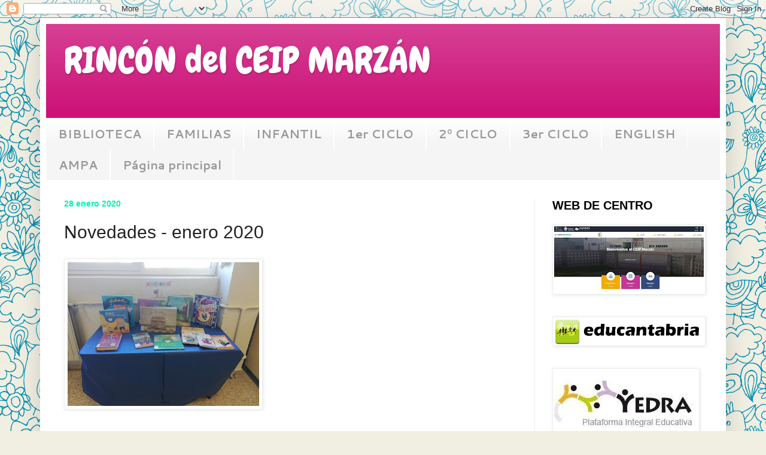

--- FILE ---
content_type: text/html; charset=UTF-8
request_url: https://ceipmarzan3.blogspot.com/2020/01/novedades-enero-2020.html
body_size: 11420
content:
<!DOCTYPE html>
<html class='v2' dir='ltr' lang='es'>
<head>
<link href='https://www.blogger.com/static/v1/widgets/335934321-css_bundle_v2.css' rel='stylesheet' type='text/css'/>
<meta content='width=1100' name='viewport'/>
<meta content='text/html; charset=UTF-8' http-equiv='Content-Type'/>
<meta content='blogger' name='generator'/>
<link href='https://ceipmarzan3.blogspot.com/favicon.ico' rel='icon' type='image/x-icon'/>
<link href='http://ceipmarzan3.blogspot.com/2020/01/novedades-enero-2020.html' rel='canonical'/>
<link rel="alternate" type="application/atom+xml" title="RINCÓN del CEIP MARZÁN - Atom" href="https://ceipmarzan3.blogspot.com/feeds/posts/default" />
<link rel="alternate" type="application/rss+xml" title="RINCÓN del CEIP MARZÁN - RSS" href="https://ceipmarzan3.blogspot.com/feeds/posts/default?alt=rss" />
<link rel="service.post" type="application/atom+xml" title="RINCÓN del CEIP MARZÁN - Atom" href="https://www.blogger.com/feeds/7549643574569633795/posts/default" />

<link rel="alternate" type="application/atom+xml" title="RINCÓN del CEIP MARZÁN - Atom" href="https://ceipmarzan3.blogspot.com/feeds/3255546790076296196/comments/default" />
<!--Can't find substitution for tag [blog.ieCssRetrofitLinks]-->
<link href='https://blogger.googleusercontent.com/img/b/R29vZ2xl/AVvXsEgJnIj18vDahVdo6Bt8UU7LJZN0i9O-uMn2M1yfRcgP9dCGqWs9Wo5uDAiIwVUUpoA5pfOf__ge2KNV6fsihcK-_7fOzyq0slQgKmAfWyZbqAQ5uMA2d1ZXptrtmancYqZ7qoq9P-OeDPk/s320/IMG_20200128_144438.jpg' rel='image_src'/>
<meta content='http://ceipmarzan3.blogspot.com/2020/01/novedades-enero-2020.html' property='og:url'/>
<meta content='Novedades - enero 2020' property='og:title'/>
<meta content='  ' property='og:description'/>
<meta content='https://blogger.googleusercontent.com/img/b/R29vZ2xl/AVvXsEgJnIj18vDahVdo6Bt8UU7LJZN0i9O-uMn2M1yfRcgP9dCGqWs9Wo5uDAiIwVUUpoA5pfOf__ge2KNV6fsihcK-_7fOzyq0slQgKmAfWyZbqAQ5uMA2d1ZXptrtmancYqZ7qoq9P-OeDPk/w1200-h630-p-k-no-nu/IMG_20200128_144438.jpg' property='og:image'/>
<title>RINCÓN del CEIP MARZÁN: Novedades - enero 2020</title>
<style type='text/css'>@font-face{font-family:'Cantarell';font-style:normal;font-weight:700;font-display:swap;src:url(//fonts.gstatic.com/s/cantarell/v18/B50IF7ZDq37KMUvlO01xN4d-HY6fB4wWgEHB.woff2)format('woff2');unicode-range:U+0100-02BA,U+02BD-02C5,U+02C7-02CC,U+02CE-02D7,U+02DD-02FF,U+0304,U+0308,U+0329,U+1D00-1DBF,U+1E00-1E9F,U+1EF2-1EFF,U+2020,U+20A0-20AB,U+20AD-20C0,U+2113,U+2C60-2C7F,U+A720-A7FF;}@font-face{font-family:'Cantarell';font-style:normal;font-weight:700;font-display:swap;src:url(//fonts.gstatic.com/s/cantarell/v18/B50IF7ZDq37KMUvlO01xN4d-E46fB4wWgA.woff2)format('woff2');unicode-range:U+0000-00FF,U+0131,U+0152-0153,U+02BB-02BC,U+02C6,U+02DA,U+02DC,U+0304,U+0308,U+0329,U+2000-206F,U+20AC,U+2122,U+2191,U+2193,U+2212,U+2215,U+FEFF,U+FFFD;}@font-face{font-family:'Chewy';font-style:normal;font-weight:400;font-display:swap;src:url(//fonts.gstatic.com/s/chewy/v18/uK_94ruUb-k-wn52KjI9OPec.woff2)format('woff2');unicode-range:U+0000-00FF,U+0131,U+0152-0153,U+02BB-02BC,U+02C6,U+02DA,U+02DC,U+0304,U+0308,U+0329,U+2000-206F,U+20AC,U+2122,U+2191,U+2193,U+2212,U+2215,U+FEFF,U+FFFD;}</style>
<style id='page-skin-1' type='text/css'><!--
/*
-----------------------------------------------
Blogger Template Style
Name:     Simple
Designer: Blogger
URL:      www.blogger.com
----------------------------------------------- */
/* Content
----------------------------------------------- */
body {
font: normal normal 20px Arial, Tahoma, Helvetica, FreeSans, sans-serif;
color: #222222;
background: #f1eee2 url(https://themes.googleusercontent.com/image?id=0BwVBOzw_-hbMNjlmMTFjODYtOTBlNC00ODc0LWE0MTYtY2M4Mjg4NjMwYzM3) repeat scroll top center /* Credit: GelatoPlus (http://www.istockphoto.com/portfolio/GelatoPlus?platform=blogger) */;
padding: 0 40px 40px 40px;
}
html body .region-inner {
min-width: 0;
max-width: 100%;
width: auto;
}
h2 {
font-size: 22px;
}
a:link {
text-decoration:none;
color: #cc1178;
}
a:visited {
text-decoration:none;
color: #888888;
}
a:hover {
text-decoration:underline;
color: #ff0067;
}
.body-fauxcolumn-outer .fauxcolumn-inner {
background: transparent none repeat scroll top left;
_background-image: none;
}
.body-fauxcolumn-outer .cap-top {
position: absolute;
z-index: 1;
height: 400px;
width: 100%;
}
.body-fauxcolumn-outer .cap-top .cap-left {
width: 100%;
background: transparent none repeat-x scroll top left;
_background-image: none;
}
.content-outer {
-moz-box-shadow: 0 0 40px rgba(0, 0, 0, .15);
-webkit-box-shadow: 0 0 5px rgba(0, 0, 0, .15);
-goog-ms-box-shadow: 0 0 10px #333333;
box-shadow: 0 0 40px rgba(0, 0, 0, .15);
margin-bottom: 1px;
}
.content-inner {
padding: 10px 10px;
}
.content-inner {
background-color: #ffffff;
}
/* Header
----------------------------------------------- */
.header-outer {
background: #cc1178 url(https://resources.blogblog.com/blogblog/data/1kt/simple/gradients_light.png) repeat-x scroll 0 -400px;
_background-image: none;
}
.Header h1 {
font: normal normal 60px Chewy;
color: #ffffff;
text-shadow: 1px 2px 3px rgba(0, 0, 0, .2);
}
.Header h1 a {
color: #ffffff;
}
.Header .description {
font-size: 140%;
color: #ffffff;
}
.header-inner .Header .titlewrapper {
padding: 22px 30px;
}
.header-inner .Header .descriptionwrapper {
padding: 0 30px;
}
/* Tabs
----------------------------------------------- */
.tabs-inner .section:first-child {
border-top: 0 solid #ffffff;
}
.tabs-inner .section:first-child ul {
margin-top: -0;
border-top: 0 solid #ffffff;
border-left: 0 solid #ffffff;
border-right: 0 solid #ffffff;
}
.tabs-inner .widget ul {
background: #f5f5f5 url(https://resources.blogblog.com/blogblog/data/1kt/simple/gradients_light.png) repeat-x scroll 0 -800px;
_background-image: none;
border-bottom: 1px solid #ffffff;
margin-top: 0;
margin-left: -30px;
margin-right: -30px;
}
.tabs-inner .widget li a {
display: inline-block;
padding: .6em 1em;
font: normal bold 20px Cantarell;
color: #999999;
border-left: 1px solid #ffffff;
border-right: 1px solid #ffffff;
}
.tabs-inner .widget li:first-child a {
border-left: none;
}
.tabs-inner .widget li.selected a, .tabs-inner .widget li a:hover {
color: #000000;
background-color: #eeeeee;
text-decoration: none;
}
/* Columns
----------------------------------------------- */
.main-outer {
border-top: 0 solid #eeeeee;
}
.fauxcolumn-left-outer .fauxcolumn-inner {
border-right: 1px solid #eeeeee;
}
.fauxcolumn-right-outer .fauxcolumn-inner {
border-left: 1px solid #eeeeee;
}
/* Headings
----------------------------------------------- */
div.widget > h2,
div.widget h2.title {
margin: 0 0 1em 0;
font: normal bold 20px Arial, Tahoma, Helvetica, FreeSans, sans-serif;
color: #000000;
}
/* Widgets
----------------------------------------------- */
.widget .zippy {
color: #999999;
text-shadow: 2px 2px 1px rgba(0, 0, 0, .1);
}
.widget .popular-posts ul {
list-style: none;
}
/* Posts
----------------------------------------------- */
h2.date-header {
font: normal bold 14px Arial, Tahoma, Helvetica, FreeSans, sans-serif;
}
.date-header span {
background-color: rgba(0,0,0,0);
color: #00f5ad;
padding: inherit;
letter-spacing: inherit;
margin: inherit;
}
.main-inner {
padding-top: 30px;
padding-bottom: 30px;
}
.main-inner .column-center-inner {
padding: 0 15px;
}
.main-inner .column-center-inner .section {
margin: 0 15px;
}
.post {
margin: 0 0 25px 0;
}
h3.post-title, .comments h4 {
font: normal normal 30px Impact, sans-serif;
margin: .75em 0 0;
}
.post-body {
font-size: 110%;
line-height: 1.4;
position: relative;
}
.post-body img, .post-body .tr-caption-container, .Profile img, .Image img,
.BlogList .item-thumbnail img {
padding: 2px;
background: #ffffff;
border: 1px solid #eeeeee;
-moz-box-shadow: 1px 1px 5px rgba(0, 0, 0, .1);
-webkit-box-shadow: 1px 1px 5px rgba(0, 0, 0, .1);
box-shadow: 1px 1px 5px rgba(0, 0, 0, .1);
}
.post-body img, .post-body .tr-caption-container {
padding: 5px;
}
.post-body .tr-caption-container {
color: #000000;
}
.post-body .tr-caption-container img {
padding: 0;
background: transparent;
border: none;
-moz-box-shadow: 0 0 0 rgba(0, 0, 0, .1);
-webkit-box-shadow: 0 0 0 rgba(0, 0, 0, .1);
box-shadow: 0 0 0 rgba(0, 0, 0, .1);
}
.post-header {
margin: 0 0 1.5em;
line-height: 1.6;
font-size: 90%;
}
.post-footer {
margin: 20px -2px 0;
padding: 5px 10px;
color: #666666;
background-color: #f9f9f9;
border-bottom: 1px solid #eeeeee;
line-height: 1.6;
font-size: 90%;
}
#comments .comment-author {
padding-top: 1.5em;
border-top: 1px solid #eeeeee;
background-position: 0 1.5em;
}
#comments .comment-author:first-child {
padding-top: 0;
border-top: none;
}
.avatar-image-container {
margin: .2em 0 0;
}
#comments .avatar-image-container img {
border: 1px solid #eeeeee;
}
/* Comments
----------------------------------------------- */
.comments .comments-content .icon.blog-author {
background-repeat: no-repeat;
background-image: url([data-uri]);
}
.comments .comments-content .loadmore a {
border-top: 1px solid #999999;
border-bottom: 1px solid #999999;
}
.comments .comment-thread.inline-thread {
background-color: #f9f9f9;
}
.comments .continue {
border-top: 2px solid #999999;
}
/* Accents
---------------------------------------------- */
.section-columns td.columns-cell {
border-left: 1px solid #eeeeee;
}
.blog-pager {
background: transparent none no-repeat scroll top center;
}
.blog-pager-older-link, .home-link,
.blog-pager-newer-link {
background-color: #ffffff;
padding: 5px;
}
.footer-outer {
border-top: 0 dashed #bbbbbb;
}
/* Mobile
----------------------------------------------- */
body.mobile  {
background-size: auto;
}
.mobile .body-fauxcolumn-outer {
background: transparent none repeat scroll top left;
}
.mobile .body-fauxcolumn-outer .cap-top {
background-size: 100% auto;
}
.mobile .content-outer {
-webkit-box-shadow: 0 0 3px rgba(0, 0, 0, .15);
box-shadow: 0 0 3px rgba(0, 0, 0, .15);
}
.mobile .tabs-inner .widget ul {
margin-left: 0;
margin-right: 0;
}
.mobile .post {
margin: 0;
}
.mobile .main-inner .column-center-inner .section {
margin: 0;
}
.mobile .date-header span {
padding: 0.1em 10px;
margin: 0 -10px;
}
.mobile h3.post-title {
margin: 0;
}
.mobile .blog-pager {
background: transparent none no-repeat scroll top center;
}
.mobile .footer-outer {
border-top: none;
}
.mobile .main-inner, .mobile .footer-inner {
background-color: #ffffff;
}
.mobile-index-contents {
color: #222222;
}
.mobile-link-button {
background-color: #cc1178;
}
.mobile-link-button a:link, .mobile-link-button a:visited {
color: #ffffff;
}
.mobile .tabs-inner .section:first-child {
border-top: none;
}
.mobile .tabs-inner .PageList .widget-content {
background-color: #eeeeee;
color: #000000;
border-top: 1px solid #ffffff;
border-bottom: 1px solid #ffffff;
}
.mobile .tabs-inner .PageList .widget-content .pagelist-arrow {
border-left: 1px solid #ffffff;
}

--></style>
<style id='template-skin-1' type='text/css'><!--
body {
min-width: 1146px;
}
.content-outer, .content-fauxcolumn-outer, .region-inner {
min-width: 1146px;
max-width: 1146px;
_width: 1146px;
}
.main-inner .columns {
padding-left: 0;
padding-right: 310px;
}
.main-inner .fauxcolumn-center-outer {
left: 0;
right: 310px;
/* IE6 does not respect left and right together */
_width: expression(this.parentNode.offsetWidth -
parseInt("0") -
parseInt("310px") + 'px');
}
.main-inner .fauxcolumn-left-outer {
width: 0;
}
.main-inner .fauxcolumn-right-outer {
width: 310px;
}
.main-inner .column-left-outer {
width: 0;
right: 100%;
margin-left: -0;
}
.main-inner .column-right-outer {
width: 310px;
margin-right: -310px;
}
#layout {
min-width: 0;
}
#layout .content-outer {
min-width: 0;
width: 800px;
}
#layout .region-inner {
min-width: 0;
width: auto;
}
body#layout div.add_widget {
padding: 8px;
}
body#layout div.add_widget a {
margin-left: 32px;
}
--></style>
<style>
    body {background-image:url(https\:\/\/themes.googleusercontent.com\/image?id=0BwVBOzw_-hbMNjlmMTFjODYtOTBlNC00ODc0LWE0MTYtY2M4Mjg4NjMwYzM3);}
    
@media (max-width: 200px) { body {background-image:url(https\:\/\/themes.googleusercontent.com\/image?id=0BwVBOzw_-hbMNjlmMTFjODYtOTBlNC00ODc0LWE0MTYtY2M4Mjg4NjMwYzM3&options=w200);}}
@media (max-width: 400px) and (min-width: 201px) { body {background-image:url(https\:\/\/themes.googleusercontent.com\/image?id=0BwVBOzw_-hbMNjlmMTFjODYtOTBlNC00ODc0LWE0MTYtY2M4Mjg4NjMwYzM3&options=w400);}}
@media (max-width: 800px) and (min-width: 401px) { body {background-image:url(https\:\/\/themes.googleusercontent.com\/image?id=0BwVBOzw_-hbMNjlmMTFjODYtOTBlNC00ODc0LWE0MTYtY2M4Mjg4NjMwYzM3&options=w800);}}
@media (max-width: 1200px) and (min-width: 801px) { body {background-image:url(https\:\/\/themes.googleusercontent.com\/image?id=0BwVBOzw_-hbMNjlmMTFjODYtOTBlNC00ODc0LWE0MTYtY2M4Mjg4NjMwYzM3&options=w1200);}}
/* Last tag covers anything over one higher than the previous max-size cap. */
@media (min-width: 1201px) { body {background-image:url(https\:\/\/themes.googleusercontent.com\/image?id=0BwVBOzw_-hbMNjlmMTFjODYtOTBlNC00ODc0LWE0MTYtY2M4Mjg4NjMwYzM3&options=w1600);}}
  </style>
<link href='https://www.blogger.com/dyn-css/authorization.css?targetBlogID=7549643574569633795&amp;zx=1a4feb46-5a01-4529-8b9f-32c37f759e41' media='none' onload='if(media!=&#39;all&#39;)media=&#39;all&#39;' rel='stylesheet'/><noscript><link href='https://www.blogger.com/dyn-css/authorization.css?targetBlogID=7549643574569633795&amp;zx=1a4feb46-5a01-4529-8b9f-32c37f759e41' rel='stylesheet'/></noscript>
<meta name='google-adsense-platform-account' content='ca-host-pub-1556223355139109'/>
<meta name='google-adsense-platform-domain' content='blogspot.com'/>

</head>
<body class='loading variant-bold'>
<div class='navbar section' id='navbar' name='Barra de navegación'><div class='widget Navbar' data-version='1' id='Navbar1'><script type="text/javascript">
    function setAttributeOnload(object, attribute, val) {
      if(window.addEventListener) {
        window.addEventListener('load',
          function(){ object[attribute] = val; }, false);
      } else {
        window.attachEvent('onload', function(){ object[attribute] = val; });
      }
    }
  </script>
<div id="navbar-iframe-container"></div>
<script type="text/javascript" src="https://apis.google.com/js/platform.js"></script>
<script type="text/javascript">
      gapi.load("gapi.iframes:gapi.iframes.style.bubble", function() {
        if (gapi.iframes && gapi.iframes.getContext) {
          gapi.iframes.getContext().openChild({
              url: 'https://www.blogger.com/navbar/7549643574569633795?po\x3d3255546790076296196\x26origin\x3dhttps://ceipmarzan3.blogspot.com',
              where: document.getElementById("navbar-iframe-container"),
              id: "navbar-iframe"
          });
        }
      });
    </script><script type="text/javascript">
(function() {
var script = document.createElement('script');
script.type = 'text/javascript';
script.src = '//pagead2.googlesyndication.com/pagead/js/google_top_exp.js';
var head = document.getElementsByTagName('head')[0];
if (head) {
head.appendChild(script);
}})();
</script>
</div></div>
<div class='body-fauxcolumns'>
<div class='fauxcolumn-outer body-fauxcolumn-outer'>
<div class='cap-top'>
<div class='cap-left'></div>
<div class='cap-right'></div>
</div>
<div class='fauxborder-left'>
<div class='fauxborder-right'></div>
<div class='fauxcolumn-inner'>
</div>
</div>
<div class='cap-bottom'>
<div class='cap-left'></div>
<div class='cap-right'></div>
</div>
</div>
</div>
<div class='content'>
<div class='content-fauxcolumns'>
<div class='fauxcolumn-outer content-fauxcolumn-outer'>
<div class='cap-top'>
<div class='cap-left'></div>
<div class='cap-right'></div>
</div>
<div class='fauxborder-left'>
<div class='fauxborder-right'></div>
<div class='fauxcolumn-inner'>
</div>
</div>
<div class='cap-bottom'>
<div class='cap-left'></div>
<div class='cap-right'></div>
</div>
</div>
</div>
<div class='content-outer'>
<div class='content-cap-top cap-top'>
<div class='cap-left'></div>
<div class='cap-right'></div>
</div>
<div class='fauxborder-left content-fauxborder-left'>
<div class='fauxborder-right content-fauxborder-right'></div>
<div class='content-inner'>
<header>
<div class='header-outer'>
<div class='header-cap-top cap-top'>
<div class='cap-left'></div>
<div class='cap-right'></div>
</div>
<div class='fauxborder-left header-fauxborder-left'>
<div class='fauxborder-right header-fauxborder-right'></div>
<div class='region-inner header-inner'>
<div class='header section' id='header' name='Cabecera'><div class='widget Header' data-version='1' id='Header1'>
<div id='header-inner'>
<div class='titlewrapper'>
<h1 class='title'>
<a href='https://ceipmarzan3.blogspot.com/'>
RINCÓN del CEIP MARZÁN
</a>
</h1>
</div>
<div class='descriptionwrapper'>
<p class='description'><span>
</span></p>
</div>
</div>
</div></div>
</div>
</div>
<div class='header-cap-bottom cap-bottom'>
<div class='cap-left'></div>
<div class='cap-right'></div>
</div>
</div>
</header>
<div class='tabs-outer'>
<div class='tabs-cap-top cap-top'>
<div class='cap-left'></div>
<div class='cap-right'></div>
</div>
<div class='fauxborder-left tabs-fauxborder-left'>
<div class='fauxborder-right tabs-fauxborder-right'></div>
<div class='region-inner tabs-inner'>
<div class='tabs section' id='crosscol' name='Multicolumnas'><div class='widget PageList' data-version='1' id='PageList2'>
<h2>PESTAÑAS</h2>
<div class='widget-content'>
<ul>
<li>
<a href='http://marzanmarci.blogspot.com.es/'>BIBLIOTECA</a>
</li>
<li>
<a href='https://ceipmarzan3.blogspot.com.es/search/label/FAMILIAS'>FAMILIAS</a>
</li>
<li>
<a href='https://ceipmarzan3.blogspot.com.es/search/label/INFANTIL'>INFANTIL</a>
</li>
<li>
<a href='https://ceipmarzan3.blogspot.com/search/label/1%C2%BA%20PRIM'>1er CICLO</a>
</li>
<li>
<a href='https://ceipmarzan3.blogspot.com.es/search/label/2%C2%BANIVEL'>2º CICLO</a>
</li>
<li>
<a href='https://ceipmarzan5.blogspot.com.es/'>3er CICLO</a>
</li>
<li>
<a href='https://marzanschool.blogspot.com/'>ENGLISH</a>
</li>
<li>
<a href='https://www.facebook.com/ampa.marzan'>AMPA</a>
</li>
<li>
<a href='https://ceipmarzan3.blogspot.com/'>Página principal</a>
</li>
</ul>
<div class='clear'></div>
</div>
</div></div>
<div class='tabs no-items section' id='crosscol-overflow' name='Cross-Column 2'></div>
</div>
</div>
<div class='tabs-cap-bottom cap-bottom'>
<div class='cap-left'></div>
<div class='cap-right'></div>
</div>
</div>
<div class='main-outer'>
<div class='main-cap-top cap-top'>
<div class='cap-left'></div>
<div class='cap-right'></div>
</div>
<div class='fauxborder-left main-fauxborder-left'>
<div class='fauxborder-right main-fauxborder-right'></div>
<div class='region-inner main-inner'>
<div class='columns fauxcolumns'>
<div class='fauxcolumn-outer fauxcolumn-center-outer'>
<div class='cap-top'>
<div class='cap-left'></div>
<div class='cap-right'></div>
</div>
<div class='fauxborder-left'>
<div class='fauxborder-right'></div>
<div class='fauxcolumn-inner'>
</div>
</div>
<div class='cap-bottom'>
<div class='cap-left'></div>
<div class='cap-right'></div>
</div>
</div>
<div class='fauxcolumn-outer fauxcolumn-left-outer'>
<div class='cap-top'>
<div class='cap-left'></div>
<div class='cap-right'></div>
</div>
<div class='fauxborder-left'>
<div class='fauxborder-right'></div>
<div class='fauxcolumn-inner'>
</div>
</div>
<div class='cap-bottom'>
<div class='cap-left'></div>
<div class='cap-right'></div>
</div>
</div>
<div class='fauxcolumn-outer fauxcolumn-right-outer'>
<div class='cap-top'>
<div class='cap-left'></div>
<div class='cap-right'></div>
</div>
<div class='fauxborder-left'>
<div class='fauxborder-right'></div>
<div class='fauxcolumn-inner'>
</div>
</div>
<div class='cap-bottom'>
<div class='cap-left'></div>
<div class='cap-right'></div>
</div>
</div>
<!-- corrects IE6 width calculation -->
<div class='columns-inner'>
<div class='column-center-outer'>
<div class='column-center-inner'>
<div class='main section' id='main' name='Principal'><div class='widget Blog' data-version='1' id='Blog1'>
<div class='blog-posts hfeed'>

          <div class="date-outer">
        
<h2 class='date-header'><span>28 enero 2020</span></h2>

          <div class="date-posts">
        
<div class='post-outer'>
<div class='post hentry uncustomized-post-template' itemprop='blogPost' itemscope='itemscope' itemtype='http://schema.org/BlogPosting'>
<meta content='https://blogger.googleusercontent.com/img/b/R29vZ2xl/AVvXsEgJnIj18vDahVdo6Bt8UU7LJZN0i9O-uMn2M1yfRcgP9dCGqWs9Wo5uDAiIwVUUpoA5pfOf__ge2KNV6fsihcK-_7fOzyq0slQgKmAfWyZbqAQ5uMA2d1ZXptrtmancYqZ7qoq9P-OeDPk/s320/IMG_20200128_144438.jpg' itemprop='image_url'/>
<meta content='7549643574569633795' itemprop='blogId'/>
<meta content='3255546790076296196' itemprop='postId'/>
<a name='3255546790076296196'></a>
<h3 class='post-title entry-title' itemprop='name'>
Novedades - enero 2020
</h3>
<div class='post-header'>
<div class='post-header-line-1'></div>
</div>
<div class='post-body entry-content' id='post-body-3255546790076296196' itemprop='description articleBody'>
<div class="separator" style="clear: both; text-align: center;">
<a href="https://blogger.googleusercontent.com/img/b/R29vZ2xl/AVvXsEgJnIj18vDahVdo6Bt8UU7LJZN0i9O-uMn2M1yfRcgP9dCGqWs9Wo5uDAiIwVUUpoA5pfOf__ge2KNV6fsihcK-_7fOzyq0slQgKmAfWyZbqAQ5uMA2d1ZXptrtmancYqZ7qoq9P-OeDPk/s1600/IMG_20200128_144438.jpg" imageanchor="1" style="clear: left; float: left; margin-bottom: 1em; margin-right: 1em;"><img border="0" data-original-height="1200" data-original-width="1600" height="240" src="https://blogger.googleusercontent.com/img/b/R29vZ2xl/AVvXsEgJnIj18vDahVdo6Bt8UU7LJZN0i9O-uMn2M1yfRcgP9dCGqWs9Wo5uDAiIwVUUpoA5pfOf__ge2KNV6fsihcK-_7fOzyq0slQgKmAfWyZbqAQ5uMA2d1ZXptrtmancYqZ7qoq9P-OeDPk/s320/IMG_20200128_144438.jpg" width="320" /></a></div>
<br />
<div style='clear: both;'></div>
</div>
<div class='post-footer'>
<div class='post-footer-line post-footer-line-1'>
<span class='post-author vcard'>
</span>
<span class='post-timestamp'>
</span>
<span class='post-comment-link'>
</span>
<span class='post-icons'>
</span>
<div class='post-share-buttons goog-inline-block'>
</div>
</div>
<div class='post-footer-line post-footer-line-2'>
<span class='post-labels'>
</span>
</div>
<div class='post-footer-line post-footer-line-3'>
<span class='post-location'>
</span>
</div>
</div>
</div>
<div class='comments' id='comments'>
<a name='comments'></a>
<h4>No hay comentarios:</h4>
<div id='Blog1_comments-block-wrapper'>
<dl class='avatar-comment-indent' id='comments-block'>
</dl>
</div>
<p class='comment-footer'>
<div class='comment-form'>
<a name='comment-form'></a>
<h4 id='comment-post-message'>Publicar un comentario</h4>
<p>
</p>
<a href='https://www.blogger.com/comment/frame/7549643574569633795?po=3255546790076296196&hl=es&saa=85391&origin=https://ceipmarzan3.blogspot.com' id='comment-editor-src'></a>
<iframe allowtransparency='true' class='blogger-iframe-colorize blogger-comment-from-post' frameborder='0' height='410px' id='comment-editor' name='comment-editor' src='' width='100%'></iframe>
<script src='https://www.blogger.com/static/v1/jsbin/2830521187-comment_from_post_iframe.js' type='text/javascript'></script>
<script type='text/javascript'>
      BLOG_CMT_createIframe('https://www.blogger.com/rpc_relay.html');
    </script>
</div>
</p>
</div>
</div>

        </div></div>
      
</div>
<div class='blog-pager' id='blog-pager'>
<span id='blog-pager-newer-link'>
<a class='blog-pager-newer-link' href='https://ceipmarzan3.blogspot.com/2020/01/instalacion-2-anos.html' id='Blog1_blog-pager-newer-link' title='Entrada más reciente'>Entrada más reciente</a>
</span>
<span id='blog-pager-older-link'>
<a class='blog-pager-older-link' href='https://ceipmarzan3.blogspot.com/2020/01/what-wonderful-world.html' id='Blog1_blog-pager-older-link' title='Entrada antigua'>Entrada antigua</a>
</span>
<a class='home-link' href='https://ceipmarzan3.blogspot.com/'>Inicio</a>
</div>
<div class='clear'></div>
<div class='post-feeds'>
<div class='feed-links'>
Suscribirse a:
<a class='feed-link' href='https://ceipmarzan3.blogspot.com/feeds/3255546790076296196/comments/default' target='_blank' type='application/atom+xml'>Enviar comentarios (Atom)</a>
</div>
</div>
</div><div class='widget FeaturedPost' data-version='1' id='FeaturedPost1'>
<div class='post-summary'>
</div>
<style type='text/css'>
    .image {
      width: 100%;
    }
  </style>
<div class='clear'></div>
</div></div>
</div>
</div>
<div class='column-left-outer'>
<div class='column-left-inner'>
<aside>
</aside>
</div>
</div>
<div class='column-right-outer'>
<div class='column-right-inner'>
<aside>
<div class='sidebar section' id='sidebar-right-1'><div class='widget Image' data-version='1' id='Image1'>
<h2>WEB DE CENTRO</h2>
<div class='widget-content'>
<a href='https://www.educantabria.es/web/ceip-marzan'>
<img alt='WEB DE CENTRO' height='111' id='Image1_img' src='https://blogger.googleusercontent.com/img/a/AVvXsEiqZGjbvAjbfVtKfP0dvygKMuosSw1IL6LtSTe2O4OhgbX2f14R9ttOWxHPleHkBZJ513UG4Ju1m3YErD6YQVK7TVQeKdOv1DcyE8ofSO6CCG1R6NVXx9NcHuc2I-oj3Vk9NStAG9lGvyRUICYJenWY3t0nHNBn5TBe1jsrRD-CtOG94SLvvh_-2PDx=s250' width='250'/>
</a>
<br/>
</div>
<div class='clear'></div>
</div><div class='widget Image' data-version='1' id='Image4'>
<div class='widget-content'>
<a href='http://www.educantabria.es/'>
<img alt='' height='43' id='Image4_img' src='https://blogger.googleusercontent.com/img/b/R29vZ2xl/AVvXsEgfLv-hsUlT94V68rVPlws95lDUQ4Nof_zFd7vRxvM0Diyh6xwR3wAZ3pqhNhTLbwUmBGa71J_YPIpZhqfBHC7A68tolisSf7V_1mkWHRKHHErOr5WINsGi1AYHDYtYRAbDBrS4yMki_uA/s1600/tv_educantabria.png' width='250'/>
</a>
<br/>
</div>
<div class='clear'></div>
</div><div class='widget Image' data-version='1' id='Image6'>
<div class='widget-content'>
<a href='https://yedra.educantabria.es/MODACC/'>
<img alt='' height='128' id='Image6_img' src='https://blogger.googleusercontent.com/img/a/AVvXsEiTtdJEHYP-luo-GUiqGiMKAOuvYH8Spy2ItazCxk5C79thwEiiCfWMsfgrP47IumCg1PpSXdWo8yw6-DW4ZsC6NTpDn9yQoG_pyGuQh6vdpOKmmUKPn8unUQsVz9QyYO35kBq3m5larL5UZJSnUob7s95onAAO5ffuXbqqcY6OewLyIX0PcGZdiVB8=s240' width='240'/>
</a>
<br/>
</div>
<div class='clear'></div>
</div><div class='widget Image' data-version='1' id='Image3'>
<h2>CALENDARIO ESCOLAR 2023-24</h2>
<div class='widget-content'>
<a href='https://www.educantabria.es/documents/9404194/11577491/Calendario+2023-24.pdf/f905ff97-edee-4965-050c-47a62e7fa34d?t=1682264819758'>
<img alt='CALENDARIO ESCOLAR 2023-24' height='130' id='Image3_img' src='https://blogger.googleusercontent.com/img/b/R29vZ2xl/AVvXsEhnXRiapG1dPZ5BKTPoSySOiTkRic9cI1ZUrucAv0947BNi1XSNvUI0pFkgcqoCQc9zKHx6-Qn1iLF9zbaaL8vkU3pycl_vZIT8dDcj-l2SGAXMNNlN-oL83Onkjv9cPsFwG6Ew0gibDVM/s250/images+%25282%2529.jpg' width='250'/>
</a>
<br/>
</div>
<div class='clear'></div>
</div><div class='widget PageList' data-version='1' id='PageList1'>
<h2>Blogs del cole</h2>
<div class='widget-content'>
<ul>
<li>
<a href='http://marzanmarci.blogspot.com.es/'>Blog de Marci</a>
</li>
</ul>
<div class='clear'></div>
</div>
</div><div class='widget LinkList' data-version='1' id='LinkList1'>
<h2>Blogs antiguos</h2>
<div class='widget-content'>
<ul>
<li><a href='http://marzanprimero.blogspot.com.es/'>El rincón de PRIMERO</a></li>
<li><a href='http://laclasedesegundomarzan.blogspot.com.es/'>El rincón de SEGUNDO</a></li>
<li><a href='http://marzaninfantil.blogspot.com.es/'>INFANTIL Marzán</a></li>
</ul>
<div class='clear'></div>
</div>
</div><div class='widget Image' data-version='1' id='Image2'>
<h2>LAS ONDAS DEL MARZÁN</h2>
<div class='widget-content'>
<a href='https://radiomarzan.jimdo.com/'>
<img alt='LAS ONDAS DEL MARZÁN' height='188' id='Image2_img' src='https://blogger.googleusercontent.com/img/b/R29vZ2xl/AVvXsEhytQs5NTooRYPjvD3EFBnudSC5r-F5VTAOtrA90DG90ffq3e4BzqmoBeGwZo7o8nZipLp9K2y-KqLCIttQY-fvGGx07UjWph23QejWCiwqG-nnIw98QliLLMP4fb_cMnDxz4Od-n3NtcQ/s250/IMG_6352.JPG' width='250'/>
</a>
<br/>
</div>
<div class='clear'></div>
</div><div class='widget LinkList' data-version='1' id='LinkList2'>
<div class='widget-content'>
<ul>
<li><a href='http://myradiostream.com/embed/free.php?s=radiomarzan&btnstyle=default'>radio Marzán en directo</a></li>
</ul>
<div class='clear'></div>
</div>
</div><div class='widget Label' data-version='1' id='Label1'>
<h2>Etiquetas</h2>
<div class='widget-content cloud-label-widget-content'>
<span class='label-size label-size-3'>
<a dir='ltr' href='https://ceipmarzan3.blogspot.com/search/label/1%C2%BA%20PRIM'>1º PRIM</a>
<span class='label-count' dir='ltr'>(19)</span>
</span>
<span class='label-size label-size-3'>
<a dir='ltr' href='https://ceipmarzan3.blogspot.com/search/label/2%C2%BA%20PRIM'>2º PRIM</a>
<span class='label-count' dir='ltr'>(19)</span>
</span>
<span class='label-size label-size-2'>
<a dir='ltr' href='https://ceipmarzan3.blogspot.com/search/label/2%C2%BANIVEL'>2ºNIVEL</a>
<span class='label-count' dir='ltr'>(5)</span>
</span>
<span class='label-size label-size-3'>
<a dir='ltr' href='https://ceipmarzan3.blogspot.com/search/label/3%C2%BA%20PRIM'>3º PRIM</a>
<span class='label-count' dir='ltr'>(22)</span>
</span>
<span class='label-size label-size-3'>
<a dir='ltr' href='https://ceipmarzan3.blogspot.com/search/label/4%C2%BA%20PRIM'>4º PRIM</a>
<span class='label-count' dir='ltr'>(20)</span>
</span>
<span class='label-size label-size-3'>
<a dir='ltr' href='https://ceipmarzan3.blogspot.com/search/label/5%C2%BA%20PRIM'>5º PRIM</a>
<span class='label-count' dir='ltr'>(20)</span>
</span>
<span class='label-size label-size-3'>
<a dir='ltr' href='https://ceipmarzan3.blogspot.com/search/label/6%C2%BA%20PRIM'>6º PRIM</a>
<span class='label-count' dir='ltr'>(23)</span>
</span>
<span class='label-size label-size-1'>
<a dir='ltr' href='https://ceipmarzan3.blogspot.com/search/label/AMPA'>AMPA</a>
<span class='label-count' dir='ltr'>(1)</span>
</span>
<span class='label-size label-size-3'>
<a dir='ltr' href='https://ceipmarzan3.blogspot.com/search/label/comedor'>comedor</a>
<span class='label-count' dir='ltr'>(25)</span>
</span>
<span class='label-size label-size-5'>
<a dir='ltr' href='https://ceipmarzan3.blogspot.com/search/label/FAMILIAS'>FAMILIAS</a>
<span class='label-count' dir='ltr'>(202)</span>
</span>
<span class='label-size label-size-4'>
<a dir='ltr' href='https://ceipmarzan3.blogspot.com/search/label/INFANTIL'>INFANTIL</a>
<span class='label-count' dir='ltr'>(44)</span>
</span>
<div class='clear'></div>
</div>
</div></div>
<table border='0' cellpadding='0' cellspacing='0' class='section-columns columns-2'>
<tbody>
<tr>
<td class='first columns-cell'>
<div class='sidebar section' id='sidebar-right-2-1'><div class='widget Translate' data-version='1' id='Translate1'>
<h2 class='title'>TRADUCENOS</h2>
<div id='google_translate_element'></div>
<script>
    function googleTranslateElementInit() {
      new google.translate.TranslateElement({
        pageLanguage: 'es',
        autoDisplay: 'true',
        layout: google.translate.TranslateElement.InlineLayout.SIMPLE
      }, 'google_translate_element');
    }
  </script>
<script src='//translate.google.com/translate_a/element.js?cb=googleTranslateElementInit'></script>
<div class='clear'></div>
</div></div>
</td>
<td class='columns-cell'>
<div class='sidebar section' id='sidebar-right-2-2'><div class='widget BlogArchive' data-version='1' id='BlogArchive1'>
<h2>Archivo del blog</h2>
<div class='widget-content'>
<div id='ArchiveList'>
<div id='BlogArchive1_ArchiveList'>
<ul class='flat'>
<li class='archivedate'>
<a href='https://ceipmarzan3.blogspot.com/2023/07/'>julio 2023</a> (3)
      </li>
<li class='archivedate'>
<a href='https://ceipmarzan3.blogspot.com/2023/06/'>junio 2023</a> (17)
      </li>
<li class='archivedate'>
<a href='https://ceipmarzan3.blogspot.com/2023/05/'>mayo 2023</a> (3)
      </li>
<li class='archivedate'>
<a href='https://ceipmarzan3.blogspot.com/2023/04/'>abril 2023</a> (5)
      </li>
<li class='archivedate'>
<a href='https://ceipmarzan3.blogspot.com/2023/03/'>marzo 2023</a> (5)
      </li>
<li class='archivedate'>
<a href='https://ceipmarzan3.blogspot.com/2023/02/'>febrero 2023</a> (6)
      </li>
<li class='archivedate'>
<a href='https://ceipmarzan3.blogspot.com/2023/01/'>enero 2023</a> (5)
      </li>
<li class='archivedate'>
<a href='https://ceipmarzan3.blogspot.com/2022/12/'>diciembre 2022</a> (13)
      </li>
<li class='archivedate'>
<a href='https://ceipmarzan3.blogspot.com/2022/11/'>noviembre 2022</a> (7)
      </li>
<li class='archivedate'>
<a href='https://ceipmarzan3.blogspot.com/2022/10/'>octubre 2022</a> (4)
      </li>
<li class='archivedate'>
<a href='https://ceipmarzan3.blogspot.com/2022/09/'>septiembre 2022</a> (11)
      </li>
<li class='archivedate'>
<a href='https://ceipmarzan3.blogspot.com/2022/08/'>agosto 2022</a> (3)
      </li>
<li class='archivedate'>
<a href='https://ceipmarzan3.blogspot.com/2022/07/'>julio 2022</a> (2)
      </li>
<li class='archivedate'>
<a href='https://ceipmarzan3.blogspot.com/2022/06/'>junio 2022</a> (14)
      </li>
<li class='archivedate'>
<a href='https://ceipmarzan3.blogspot.com/2022/05/'>mayo 2022</a> (11)
      </li>
<li class='archivedate'>
<a href='https://ceipmarzan3.blogspot.com/2022/04/'>abril 2022</a> (9)
      </li>
<li class='archivedate'>
<a href='https://ceipmarzan3.blogspot.com/2022/03/'>marzo 2022</a> (4)
      </li>
<li class='archivedate'>
<a href='https://ceipmarzan3.blogspot.com/2022/02/'>febrero 2022</a> (5)
      </li>
<li class='archivedate'>
<a href='https://ceipmarzan3.blogspot.com/2022/01/'>enero 2022</a> (2)
      </li>
<li class='archivedate'>
<a href='https://ceipmarzan3.blogspot.com/2021/12/'>diciembre 2021</a> (9)
      </li>
<li class='archivedate'>
<a href='https://ceipmarzan3.blogspot.com/2021/11/'>noviembre 2021</a> (3)
      </li>
<li class='archivedate'>
<a href='https://ceipmarzan3.blogspot.com/2021/10/'>octubre 2021</a> (6)
      </li>
<li class='archivedate'>
<a href='https://ceipmarzan3.blogspot.com/2021/09/'>septiembre 2021</a> (8)
      </li>
<li class='archivedate'>
<a href='https://ceipmarzan3.blogspot.com/2021/08/'>agosto 2021</a> (1)
      </li>
<li class='archivedate'>
<a href='https://ceipmarzan3.blogspot.com/2021/07/'>julio 2021</a> (3)
      </li>
<li class='archivedate'>
<a href='https://ceipmarzan3.blogspot.com/2021/06/'>junio 2021</a> (2)
      </li>
<li class='archivedate'>
<a href='https://ceipmarzan3.blogspot.com/2021/05/'>mayo 2021</a> (5)
      </li>
<li class='archivedate'>
<a href='https://ceipmarzan3.blogspot.com/2021/04/'>abril 2021</a> (4)
      </li>
<li class='archivedate'>
<a href='https://ceipmarzan3.blogspot.com/2021/03/'>marzo 2021</a> (2)
      </li>
<li class='archivedate'>
<a href='https://ceipmarzan3.blogspot.com/2021/02/'>febrero 2021</a> (1)
      </li>
<li class='archivedate'>
<a href='https://ceipmarzan3.blogspot.com/2021/01/'>enero 2021</a> (3)
      </li>
<li class='archivedate'>
<a href='https://ceipmarzan3.blogspot.com/2020/12/'>diciembre 2020</a> (1)
      </li>
<li class='archivedate'>
<a href='https://ceipmarzan3.blogspot.com/2020/11/'>noviembre 2020</a> (2)
      </li>
<li class='archivedate'>
<a href='https://ceipmarzan3.blogspot.com/2020/10/'>octubre 2020</a> (4)
      </li>
<li class='archivedate'>
<a href='https://ceipmarzan3.blogspot.com/2020/09/'>septiembre 2020</a> (14)
      </li>
<li class='archivedate'>
<a href='https://ceipmarzan3.blogspot.com/2020/08/'>agosto 2020</a> (4)
      </li>
<li class='archivedate'>
<a href='https://ceipmarzan3.blogspot.com/2020/07/'>julio 2020</a> (6)
      </li>
<li class='archivedate'>
<a href='https://ceipmarzan3.blogspot.com/2020/06/'>junio 2020</a> (11)
      </li>
<li class='archivedate'>
<a href='https://ceipmarzan3.blogspot.com/2020/05/'>mayo 2020</a> (2)
      </li>
<li class='archivedate'>
<a href='https://ceipmarzan3.blogspot.com/2020/04/'>abril 2020</a> (10)
      </li>
<li class='archivedate'>
<a href='https://ceipmarzan3.blogspot.com/2020/03/'>marzo 2020</a> (10)
      </li>
<li class='archivedate'>
<a href='https://ceipmarzan3.blogspot.com/2020/02/'>febrero 2020</a> (8)
      </li>
<li class='archivedate'>
<a href='https://ceipmarzan3.blogspot.com/2020/01/'>enero 2020</a> (9)
      </li>
<li class='archivedate'>
<a href='https://ceipmarzan3.blogspot.com/2019/12/'>diciembre 2019</a> (6)
      </li>
<li class='archivedate'>
<a href='https://ceipmarzan3.blogspot.com/2019/11/'>noviembre 2019</a> (12)
      </li>
<li class='archivedate'>
<a href='https://ceipmarzan3.blogspot.com/2019/10/'>octubre 2019</a> (3)
      </li>
<li class='archivedate'>
<a href='https://ceipmarzan3.blogspot.com/2019/09/'>septiembre 2019</a> (11)
      </li>
<li class='archivedate'>
<a href='https://ceipmarzan3.blogspot.com/2019/07/'>julio 2019</a> (1)
      </li>
<li class='archivedate'>
<a href='https://ceipmarzan3.blogspot.com/2019/06/'>junio 2019</a> (11)
      </li>
<li class='archivedate'>
<a href='https://ceipmarzan3.blogspot.com/2019/05/'>mayo 2019</a> (10)
      </li>
<li class='archivedate'>
<a href='https://ceipmarzan3.blogspot.com/2019/04/'>abril 2019</a> (5)
      </li>
<li class='archivedate'>
<a href='https://ceipmarzan3.blogspot.com/2019/03/'>marzo 2019</a> (6)
      </li>
<li class='archivedate'>
<a href='https://ceipmarzan3.blogspot.com/2019/02/'>febrero 2019</a> (16)
      </li>
<li class='archivedate'>
<a href='https://ceipmarzan3.blogspot.com/2019/01/'>enero 2019</a> (12)
      </li>
<li class='archivedate'>
<a href='https://ceipmarzan3.blogspot.com/2018/12/'>diciembre 2018</a> (15)
      </li>
<li class='archivedate'>
<a href='https://ceipmarzan3.blogspot.com/2018/11/'>noviembre 2018</a> (12)
      </li>
<li class='archivedate'>
<a href='https://ceipmarzan3.blogspot.com/2018/10/'>octubre 2018</a> (8)
      </li>
<li class='archivedate'>
<a href='https://ceipmarzan3.blogspot.com/2018/09/'>septiembre 2018</a> (8)
      </li>
<li class='archivedate'>
<a href='https://ceipmarzan3.blogspot.com/2018/08/'>agosto 2018</a> (1)
      </li>
<li class='archivedate'>
<a href='https://ceipmarzan3.blogspot.com/2018/06/'>junio 2018</a> (16)
      </li>
<li class='archivedate'>
<a href='https://ceipmarzan3.blogspot.com/2018/05/'>mayo 2018</a> (7)
      </li>
<li class='archivedate'>
<a href='https://ceipmarzan3.blogspot.com/2018/04/'>abril 2018</a> (9)
      </li>
<li class='archivedate'>
<a href='https://ceipmarzan3.blogspot.com/2018/03/'>marzo 2018</a> (25)
      </li>
<li class='archivedate'>
<a href='https://ceipmarzan3.blogspot.com/2018/02/'>febrero 2018</a> (12)
      </li>
<li class='archivedate'>
<a href='https://ceipmarzan3.blogspot.com/2018/01/'>enero 2018</a> (8)
      </li>
<li class='archivedate'>
<a href='https://ceipmarzan3.blogspot.com/2017/12/'>diciembre 2017</a> (3)
      </li>
<li class='archivedate'>
<a href='https://ceipmarzan3.blogspot.com/2017/11/'>noviembre 2017</a> (12)
      </li>
<li class='archivedate'>
<a href='https://ceipmarzan3.blogspot.com/2017/10/'>octubre 2017</a> (6)
      </li>
<li class='archivedate'>
<a href='https://ceipmarzan3.blogspot.com/2017/09/'>septiembre 2017</a> (11)
      </li>
</ul>
</div>
</div>
<div class='clear'></div>
</div>
</div></div>
</td>
</tr>
</tbody>
</table>
<div class='sidebar section' id='sidebar-right-3'><div class='widget BlogSearch' data-version='1' id='BlogSearch1'>
<h2 class='title'>Buscar este blog</h2>
<div class='widget-content'>
<div id='BlogSearch1_form'>
<form action='https://ceipmarzan3.blogspot.com/search' class='gsc-search-box' target='_top'>
<table cellpadding='0' cellspacing='0' class='gsc-search-box'>
<tbody>
<tr>
<td class='gsc-input'>
<input autocomplete='off' class='gsc-input' name='q' size='10' title='search' type='text' value=''/>
</td>
<td class='gsc-search-button'>
<input class='gsc-search-button' title='search' type='submit' value='Buscar'/>
</td>
</tr>
</tbody>
</table>
</form>
</div>
</div>
<div class='clear'></div>
</div></div>
</aside>
</div>
</div>
</div>
<div style='clear: both'></div>
<!-- columns -->
</div>
<!-- main -->
</div>
</div>
<div class='main-cap-bottom cap-bottom'>
<div class='cap-left'></div>
<div class='cap-right'></div>
</div>
</div>
<footer>
<div class='footer-outer'>
<div class='footer-cap-top cap-top'>
<div class='cap-left'></div>
<div class='cap-right'></div>
</div>
<div class='fauxborder-left footer-fauxborder-left'>
<div class='fauxborder-right footer-fauxborder-right'></div>
<div class='region-inner footer-inner'>
<div class='foot no-items section' id='footer-1'></div>
<table border='0' cellpadding='0' cellspacing='0' class='section-columns columns-2'>
<tbody>
<tr>
<td class='first columns-cell'>
<div class='foot no-items section' id='footer-2-1'></div>
</td>
<td class='columns-cell'>
<div class='foot no-items section' id='footer-2-2'></div>
</td>
</tr>
</tbody>
</table>
<!-- outside of the include in order to lock Attribution widget -->
<div class='foot section' id='footer-3' name='Pie de página'><div class='widget Attribution' data-version='1' id='Attribution1'>
<div class='widget-content' style='text-align: center;'>
Tema Sencillo. Imágenes del tema: <a href='http://www.istockphoto.com/portfolio/GelatoPlus?platform=blogger' target='_blank'>GelatoPlus</a>. Con la tecnología de <a href='https://www.blogger.com' target='_blank'>Blogger</a>.
</div>
<div class='clear'></div>
</div></div>
</div>
</div>
<div class='footer-cap-bottom cap-bottom'>
<div class='cap-left'></div>
<div class='cap-right'></div>
</div>
</div>
</footer>
<!-- content -->
</div>
</div>
<div class='content-cap-bottom cap-bottom'>
<div class='cap-left'></div>
<div class='cap-right'></div>
</div>
</div>
</div>
<script type='text/javascript'>
    window.setTimeout(function() {
        document.body.className = document.body.className.replace('loading', '');
      }, 10);
  </script>

<script type="text/javascript" src="https://www.blogger.com/static/v1/widgets/2028843038-widgets.js"></script>
<script type='text/javascript'>
window['__wavt'] = 'AOuZoY5zscoRq6SET4F3vXJAXO_8XmBdBQ:1768977995105';_WidgetManager._Init('//www.blogger.com/rearrange?blogID\x3d7549643574569633795','//ceipmarzan3.blogspot.com/2020/01/novedades-enero-2020.html','7549643574569633795');
_WidgetManager._SetDataContext([{'name': 'blog', 'data': {'blogId': '7549643574569633795', 'title': 'RINC\xd3N del CEIP MARZ\xc1N', 'url': 'https://ceipmarzan3.blogspot.com/2020/01/novedades-enero-2020.html', 'canonicalUrl': 'http://ceipmarzan3.blogspot.com/2020/01/novedades-enero-2020.html', 'homepageUrl': 'https://ceipmarzan3.blogspot.com/', 'searchUrl': 'https://ceipmarzan3.blogspot.com/search', 'canonicalHomepageUrl': 'http://ceipmarzan3.blogspot.com/', 'blogspotFaviconUrl': 'https://ceipmarzan3.blogspot.com/favicon.ico', 'bloggerUrl': 'https://www.blogger.com', 'hasCustomDomain': false, 'httpsEnabled': true, 'enabledCommentProfileImages': true, 'gPlusViewType': 'FILTERED_POSTMOD', 'adultContent': false, 'analyticsAccountNumber': '', 'encoding': 'UTF-8', 'locale': 'es', 'localeUnderscoreDelimited': 'es', 'languageDirection': 'ltr', 'isPrivate': false, 'isMobile': false, 'isMobileRequest': false, 'mobileClass': '', 'isPrivateBlog': false, 'isDynamicViewsAvailable': true, 'feedLinks': '\x3clink rel\x3d\x22alternate\x22 type\x3d\x22application/atom+xml\x22 title\x3d\x22RINC\xd3N del CEIP MARZ\xc1N - Atom\x22 href\x3d\x22https://ceipmarzan3.blogspot.com/feeds/posts/default\x22 /\x3e\n\x3clink rel\x3d\x22alternate\x22 type\x3d\x22application/rss+xml\x22 title\x3d\x22RINC\xd3N del CEIP MARZ\xc1N - RSS\x22 href\x3d\x22https://ceipmarzan3.blogspot.com/feeds/posts/default?alt\x3drss\x22 /\x3e\n\x3clink rel\x3d\x22service.post\x22 type\x3d\x22application/atom+xml\x22 title\x3d\x22RINC\xd3N del CEIP MARZ\xc1N - Atom\x22 href\x3d\x22https://www.blogger.com/feeds/7549643574569633795/posts/default\x22 /\x3e\n\n\x3clink rel\x3d\x22alternate\x22 type\x3d\x22application/atom+xml\x22 title\x3d\x22RINC\xd3N del CEIP MARZ\xc1N - Atom\x22 href\x3d\x22https://ceipmarzan3.blogspot.com/feeds/3255546790076296196/comments/default\x22 /\x3e\n', 'meTag': '', 'adsenseHostId': 'ca-host-pub-1556223355139109', 'adsenseHasAds': false, 'adsenseAutoAds': false, 'boqCommentIframeForm': true, 'loginRedirectParam': '', 'isGoogleEverywhereLinkTooltipEnabled': true, 'view': '', 'dynamicViewsCommentsSrc': '//www.blogblog.com/dynamicviews/4224c15c4e7c9321/js/comments.js', 'dynamicViewsScriptSrc': '//www.blogblog.com/dynamicviews/6e0d22adcfa5abea', 'plusOneApiSrc': 'https://apis.google.com/js/platform.js', 'disableGComments': true, 'interstitialAccepted': false, 'sharing': {'platforms': [{'name': 'Obtener enlace', 'key': 'link', 'shareMessage': 'Obtener enlace', 'target': ''}, {'name': 'Facebook', 'key': 'facebook', 'shareMessage': 'Compartir en Facebook', 'target': 'facebook'}, {'name': 'Escribe un blog', 'key': 'blogThis', 'shareMessage': 'Escribe un blog', 'target': 'blog'}, {'name': 'X', 'key': 'twitter', 'shareMessage': 'Compartir en X', 'target': 'twitter'}, {'name': 'Pinterest', 'key': 'pinterest', 'shareMessage': 'Compartir en Pinterest', 'target': 'pinterest'}, {'name': 'Correo electr\xf3nico', 'key': 'email', 'shareMessage': 'Correo electr\xf3nico', 'target': 'email'}], 'disableGooglePlus': true, 'googlePlusShareButtonWidth': 0, 'googlePlusBootstrap': '\x3cscript type\x3d\x22text/javascript\x22\x3ewindow.___gcfg \x3d {\x27lang\x27: \x27es\x27};\x3c/script\x3e'}, 'hasCustomJumpLinkMessage': false, 'jumpLinkMessage': 'Leer m\xe1s', 'pageType': 'item', 'postId': '3255546790076296196', 'postImageThumbnailUrl': 'https://blogger.googleusercontent.com/img/b/R29vZ2xl/AVvXsEgJnIj18vDahVdo6Bt8UU7LJZN0i9O-uMn2M1yfRcgP9dCGqWs9Wo5uDAiIwVUUpoA5pfOf__ge2KNV6fsihcK-_7fOzyq0slQgKmAfWyZbqAQ5uMA2d1ZXptrtmancYqZ7qoq9P-OeDPk/s72-c/IMG_20200128_144438.jpg', 'postImageUrl': 'https://blogger.googleusercontent.com/img/b/R29vZ2xl/AVvXsEgJnIj18vDahVdo6Bt8UU7LJZN0i9O-uMn2M1yfRcgP9dCGqWs9Wo5uDAiIwVUUpoA5pfOf__ge2KNV6fsihcK-_7fOzyq0slQgKmAfWyZbqAQ5uMA2d1ZXptrtmancYqZ7qoq9P-OeDPk/s320/IMG_20200128_144438.jpg', 'pageName': 'Novedades - enero 2020', 'pageTitle': 'RINC\xd3N del CEIP MARZ\xc1N: Novedades - enero 2020'}}, {'name': 'features', 'data': {}}, {'name': 'messages', 'data': {'edit': 'Editar', 'linkCopiedToClipboard': 'El enlace se ha copiado en el Portapapeles.', 'ok': 'Aceptar', 'postLink': 'Enlace de la entrada'}}, {'name': 'template', 'data': {'name': 'Simple', 'localizedName': 'Sencillo', 'isResponsive': false, 'isAlternateRendering': false, 'isCustom': false, 'variant': 'bold', 'variantId': 'bold'}}, {'name': 'view', 'data': {'classic': {'name': 'classic', 'url': '?view\x3dclassic'}, 'flipcard': {'name': 'flipcard', 'url': '?view\x3dflipcard'}, 'magazine': {'name': 'magazine', 'url': '?view\x3dmagazine'}, 'mosaic': {'name': 'mosaic', 'url': '?view\x3dmosaic'}, 'sidebar': {'name': 'sidebar', 'url': '?view\x3dsidebar'}, 'snapshot': {'name': 'snapshot', 'url': '?view\x3dsnapshot'}, 'timeslide': {'name': 'timeslide', 'url': '?view\x3dtimeslide'}, 'isMobile': false, 'title': 'Novedades - enero 2020', 'description': '  ', 'featuredImage': 'https://blogger.googleusercontent.com/img/b/R29vZ2xl/AVvXsEgJnIj18vDahVdo6Bt8UU7LJZN0i9O-uMn2M1yfRcgP9dCGqWs9Wo5uDAiIwVUUpoA5pfOf__ge2KNV6fsihcK-_7fOzyq0slQgKmAfWyZbqAQ5uMA2d1ZXptrtmancYqZ7qoq9P-OeDPk/s320/IMG_20200128_144438.jpg', 'url': 'https://ceipmarzan3.blogspot.com/2020/01/novedades-enero-2020.html', 'type': 'item', 'isSingleItem': true, 'isMultipleItems': false, 'isError': false, 'isPage': false, 'isPost': true, 'isHomepage': false, 'isArchive': false, 'isLabelSearch': false, 'postId': 3255546790076296196}}]);
_WidgetManager._RegisterWidget('_NavbarView', new _WidgetInfo('Navbar1', 'navbar', document.getElementById('Navbar1'), {}, 'displayModeFull'));
_WidgetManager._RegisterWidget('_HeaderView', new _WidgetInfo('Header1', 'header', document.getElementById('Header1'), {}, 'displayModeFull'));
_WidgetManager._RegisterWidget('_PageListView', new _WidgetInfo('PageList2', 'crosscol', document.getElementById('PageList2'), {'title': 'PESTA\xd1AS', 'links': [{'isCurrentPage': false, 'href': 'http://marzanmarci.blogspot.com.es/', 'title': 'BIBLIOTECA'}, {'isCurrentPage': false, 'href': 'https://ceipmarzan3.blogspot.com.es/search/label/FAMILIAS', 'title': 'FAMILIAS'}, {'isCurrentPage': false, 'href': 'https://ceipmarzan3.blogspot.com.es/search/label/INFANTIL', 'title': 'INFANTIL'}, {'isCurrentPage': false, 'href': 'https://ceipmarzan3.blogspot.com/search/label/1%C2%BA%20PRIM', 'title': '1er CICLO'}, {'isCurrentPage': false, 'href': 'https://ceipmarzan3.blogspot.com.es/search/label/2%C2%BANIVEL', 'title': '2\xba CICLO'}, {'isCurrentPage': false, 'href': 'https://ceipmarzan5.blogspot.com.es/', 'title': '3er CICLO'}, {'isCurrentPage': false, 'href': 'https://marzanschool.blogspot.com/', 'title': 'ENGLISH'}, {'isCurrentPage': false, 'href': 'https://www.facebook.com/ampa.marzan', 'title': 'AMPA'}, {'isCurrentPage': false, 'href': 'https://ceipmarzan3.blogspot.com/', 'id': '0', 'title': 'P\xe1gina principal'}], 'mobile': false, 'showPlaceholder': true, 'hasCurrentPage': false}, 'displayModeFull'));
_WidgetManager._RegisterWidget('_BlogView', new _WidgetInfo('Blog1', 'main', document.getElementById('Blog1'), {'cmtInteractionsEnabled': false, 'lightboxEnabled': true, 'lightboxModuleUrl': 'https://www.blogger.com/static/v1/jsbin/498020680-lbx__es.js', 'lightboxCssUrl': 'https://www.blogger.com/static/v1/v-css/828616780-lightbox_bundle.css'}, 'displayModeFull'));
_WidgetManager._RegisterWidget('_FeaturedPostView', new _WidgetInfo('FeaturedPost1', 'main', document.getElementById('FeaturedPost1'), {}, 'displayModeFull'));
_WidgetManager._RegisterWidget('_ImageView', new _WidgetInfo('Image1', 'sidebar-right-1', document.getElementById('Image1'), {'resize': true}, 'displayModeFull'));
_WidgetManager._RegisterWidget('_ImageView', new _WidgetInfo('Image4', 'sidebar-right-1', document.getElementById('Image4'), {'resize': true}, 'displayModeFull'));
_WidgetManager._RegisterWidget('_ImageView', new _WidgetInfo('Image6', 'sidebar-right-1', document.getElementById('Image6'), {'resize': false}, 'displayModeFull'));
_WidgetManager._RegisterWidget('_ImageView', new _WidgetInfo('Image3', 'sidebar-right-1', document.getElementById('Image3'), {'resize': true}, 'displayModeFull'));
_WidgetManager._RegisterWidget('_PageListView', new _WidgetInfo('PageList1', 'sidebar-right-1', document.getElementById('PageList1'), {'title': 'Blogs del cole', 'links': [{'isCurrentPage': false, 'href': 'http://marzanmarci.blogspot.com.es/', 'title': 'Blog de Marci'}], 'mobile': false, 'showPlaceholder': true, 'hasCurrentPage': false}, 'displayModeFull'));
_WidgetManager._RegisterWidget('_LinkListView', new _WidgetInfo('LinkList1', 'sidebar-right-1', document.getElementById('LinkList1'), {}, 'displayModeFull'));
_WidgetManager._RegisterWidget('_ImageView', new _WidgetInfo('Image2', 'sidebar-right-1', document.getElementById('Image2'), {'resize': true}, 'displayModeFull'));
_WidgetManager._RegisterWidget('_LinkListView', new _WidgetInfo('LinkList2', 'sidebar-right-1', document.getElementById('LinkList2'), {}, 'displayModeFull'));
_WidgetManager._RegisterWidget('_LabelView', new _WidgetInfo('Label1', 'sidebar-right-1', document.getElementById('Label1'), {}, 'displayModeFull'));
_WidgetManager._RegisterWidget('_TranslateView', new _WidgetInfo('Translate1', 'sidebar-right-2-1', document.getElementById('Translate1'), {}, 'displayModeFull'));
_WidgetManager._RegisterWidget('_BlogArchiveView', new _WidgetInfo('BlogArchive1', 'sidebar-right-2-2', document.getElementById('BlogArchive1'), {'languageDirection': 'ltr', 'loadingMessage': 'Cargando\x26hellip;'}, 'displayModeFull'));
_WidgetManager._RegisterWidget('_BlogSearchView', new _WidgetInfo('BlogSearch1', 'sidebar-right-3', document.getElementById('BlogSearch1'), {}, 'displayModeFull'));
_WidgetManager._RegisterWidget('_AttributionView', new _WidgetInfo('Attribution1', 'footer-3', document.getElementById('Attribution1'), {}, 'displayModeFull'));
</script>
</body>
</html>